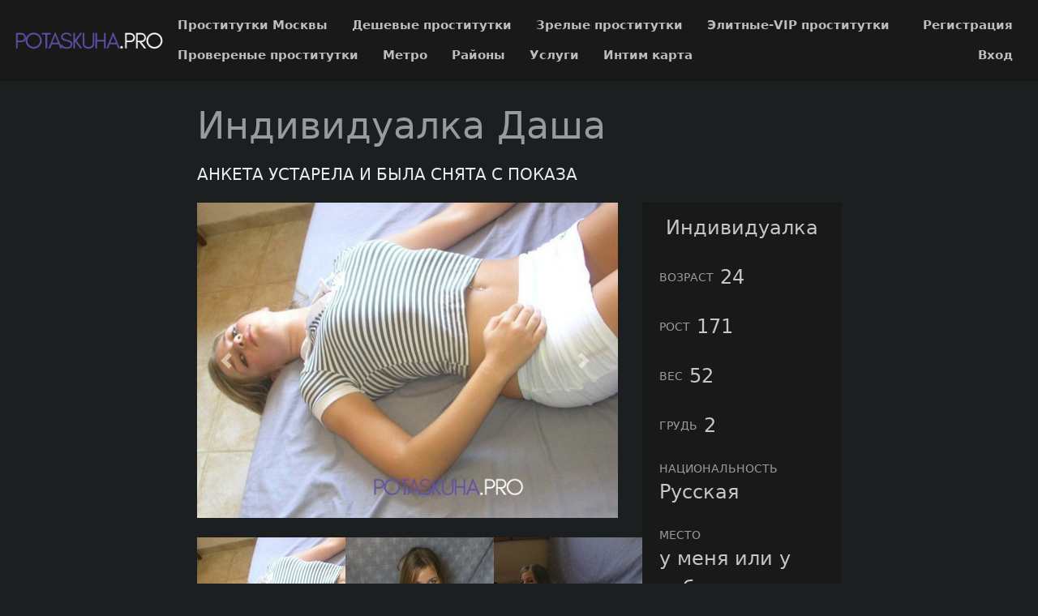

--- FILE ---
content_type: text/html; charset=UTF-8
request_url: https://potaskuha.pro/anket/11139
body_size: 3979
content:
<!DOCTYPE html> <html lang="ru" class="no-js"> <head> <meta charset="utf-8"/> <meta http-equiv="content-type" content="text/html; charset=utf-8" /> <title>Проститутка Даша (id 11139) - Москва</title> <link rel="icon" href="//static.potaskuha.pro/v4/ptskh/favicon.png" type="image/png"/><link rel="shortcut icon" href="//static.potaskuha.pro/v4/ptskh/favicon.png" type="image/png"/> <base href="https://potaskuha.pro/anket/11139"></base> <script type="text/javascript">var auth_domain = "https://ptskh.auth.potaskuha.pro";</script> <link rel="preload" href="//static.potaskuha.pro/min/all_uju2su.css" as="style"> <link rel="stylesheet" type="text/css" href="//static.potaskuha.pro/min/all_uju2su.css" media="all"></link> <link rel="preload" href="//static.potaskuha.pro/min/all_1ccbjbf.js" as="script"> <link rel="preload" href="//static.potaskuha.pro/min/scripts/www_v4/main/ads/view/view.js" as="script"> <link rel="canonical" href="https://potaskuha.pro/anket/11139" /> <meta name="keywords" content="" /><meta name="description" content="Шлюха Даша (id 11139) - из города Москва - Окружу Вас лаской и вниманием! Ваши самые эротические фантазии могут воплотиться! Индивидуально! Фото мои! Дополнительные услуги обсуждаю при личном знакомстве) - potaskuha.pro" /> <meta http-equiv="X-UA-Compatible" content="IE=edge"/> <meta name="viewport" content="width=device-width, initial-scale=1"/> <script type="text/javascript">document.documentElement.className = document.documentElement.className.replace( /\bno-js\b/,'yes-js' );</script> </head> <body> <header class="navbar navbar-toggleable-sm container-fluid top-nav"> <a class="navbar-brand py-2" href="/"> <img class="img-fluid" src="https://static.potaskuha.pro/v4/ptskh/img/logo.png" width="221" height="70" title="проститутки Москва potaskuha.pro" alt="проститутки Москва potaskuha.pro"/> </a> <div class="flex-stretch w-100 main-menu" id="navbarSupportedContent"> <nav> <ul class="navbar-nav"> <li class="nav-item"> <a class="nav-link" href="/">Проститутки Москвы</a> </li> <li class="nav-item"> <a class="nav-link" href="/deshevye_prostitutki">Дешевые проститутки</a> </li> <li class="nav-item"> <a class="nav-link" href="/mature">Зрелые проститутки</a> </li> <li class="nav-item"> <a class="nav-link" href="/elitnye_prostitutki">Элитные-VIP проститутки</a> </li> <li class="nav-item"> <a class="nav-link" href="/admincheck">Провереные проститутки</a> </li> <li class="nav-item"> <a class="nav-link" href="/metro">Метро</a> </li> <li class="nav-item"> <a class="nav-link" href="/rayons">Районы</a> </li> <li class="nav-item"> <a class="nav-link" href="/services">Услуги</a> </li> <li class="nav-item"> <a class="nav-link" href="/googlemap">Интим карта</a> </li> </ul> </nav> <div class="right js-hidden"> Для того чтобы авторизироваться включите в настройках браузера Javascript и Cookies </div> <ul class="navbar-nav auth-menu"> <li class="nav-item"> <a class="nav-link" href="/registration">Регистрация</a></li> <li class="nav-item"> <a class="nav-link" href="/auth">Вход</a></li> </ul> </div> </header> <main class="main-container col-md-9 col-lg-8 offset-lg-2 offset-md-3"> <div id="ajax-data-content" class="holder_content"> <div class="content-inner container-fluid"> <header class="d-flex align-items-center text-align-center flex-wrap"> <h1 class="page-title mr-4 mb-4">Индивидуалка Даша </h1> <div class="phone h5 text-primary mr-4 mb-4"> АНКЕТА УСТАРЕЛА И БЫЛА СНЯТА С ПОКАЗА </div> </header> <div class="row"> <div class="col-md-8"> <div class="carousel slide" id="slider"> <div id="carousel-bounding-box"> <div class="carousel" id="myCarousel"> <div class="carousel-inner"> <div class="carousel-item active" data-slide-number="0"> <img src="https://static.potaskuha.pro/photo/1/0/e/10ea0f1bab933b0a_600_600.jpg" /> </div> <div class="carousel-item" data-slide-number="1"> <img src="https://static.potaskuha.pro/photo/2/7/4/274b68f34a3a37a4_600_600.jpg" /> </div> <div class="carousel-item" data-slide-number="2"> <img src="https://static.potaskuha.pro/photo/5/e/6/5e62ed2d7d6df0e9_600_600.jpg" /> </div> <div class="carousel-item" data-slide-number="3"> <img src="https://static.potaskuha.pro/photo/4/5/c/45cf18924734885b_600_600.jpg" /> </div> <div class="carousel-item" data-slide-number="4"> <img src="https://static.potaskuha.pro/photo/b/2/a/b2a4bbb1f54b187d_600_600.jpg" /> </div> <div class="carousel-item" data-slide-number="5"> <img src="https://static.potaskuha.pro/photo/9/b/4/9b4ac5c49c464c52_600_600.jpg" /> </div> <div class="carousel-item" data-slide-number="6"> <img src="https://static.potaskuha.pro/photo/f/6/4/f6400c38e418ce79_600_600.jpg" /> </div> <div class="carousel-item" data-slide-number="7"> <img src="https://static.potaskuha.pro/photo/5/6/8/568a70e00086a546_600_600.jpg" /> </div> <div class="carousel-item" data-slide-number="8"> <img src="https://static.potaskuha.pro/photo/0/7/a/07af4c90b850c688_600_600.jpg" /> </div> <div class="carousel-item" data-slide-number="9"> <img src="https://static.potaskuha.pro/photo/d/f/a/dfa001a29e8ae309_600_600.jpg" /> </div> </div> </div> </div> <a class="carousel-control-prev" href="#myCarousel" role="button" data-slide="prev"> <span class="carousel-control-prev-icon" aria-hidden="true"></span> </a> <a class="carousel-control-next" href="#myCarousel" role="button" data-slide="next"> <span class="carousel-control-next-icon" aria-hidden="true"></span> </a> </div> <div class="py-4" id="slider-thumbs"> <ul class="row"> <li class="col-md-4"> <a class="selected" id="carousel-selector-0"> <img src="https://static.potaskuha.pro/photo/1/0/e/10ea0f1bab933b0a_200x200.jpg" /> </a> </li> <li class="col-md-4"> <a class="" id="carousel-selector-1"> <img src="https://static.potaskuha.pro/photo/2/7/4/274b68f34a3a37a4_200x200.jpg" /> </a> </li> <li class="col-md-4"> <a class="" id="carousel-selector-2"> <img src="https://static.potaskuha.pro/photo/5/e/6/5e62ed2d7d6df0e9_200x200.jpg" /> </a> </li> <li class="col-md-4"> <a class="" id="carousel-selector-3"> <img src="https://static.potaskuha.pro/photo/4/5/c/45cf18924734885b_200x200.jpg" /> </a> </li> <li class="col-md-4"> <a class="" id="carousel-selector-4"> <img src="https://static.potaskuha.pro/photo/b/2/a/b2a4bbb1f54b187d_200x200.jpg" /> </a> </li> <li class="col-md-4"> <a class="" id="carousel-selector-5"> <img src="https://static.potaskuha.pro/photo/9/b/4/9b4ac5c49c464c52_200x200.jpg" /> </a> </li> <li class="col-md-4"> <a class="" id="carousel-selector-6"> <img src="https://static.potaskuha.pro/photo/f/6/4/f6400c38e418ce79_200x200.jpg" /> </a> </li> <li class="col-md-4"> <a class="" id="carousel-selector-7"> <img src="https://static.potaskuha.pro/photo/5/6/8/568a70e00086a546_200x200.jpg" /> </a> </li> <li class="col-md-4"> <a class="" id="carousel-selector-8"> <img src="https://static.potaskuha.pro/photo/0/7/a/07af4c90b850c688_200x200.jpg" /> </a> </li> <li class="col-md-4"> <a class="" id="carousel-selector-9"> <img src="https://static.potaskuha.pro/photo/d/f/a/dfa001a29e8ae309_200x200.jpg" /> </a> </li> </ul> </div> <h3 class="title"><span>О себе</span></h3> <p class="s-text">Окружу Вас лаской и вниманием! Ваши самые эротические фантазии могут воплотиться! Индивидуально! Фото мои! Дополнительные услуги обсуждаю при личном знакомстве)</p> <h3 class="title"><span>Основные</span></h3> <ul class="row services-list"> <li class="col-sm-6 col-md-4"> <a href="/services/seks+klassiceskiy">Секс классический</a> </li> <li class="col-sm-6 col-md-4"> <a href="/services/minet">Минет</a> </li> <li class="col-sm-6 col-md-4"> <a href="/services/seks+analynyy">Секс анальный</a> </li> <li class="col-sm-6 col-md-4"> <a href="/services/seks+gruppovoy">Секс групповой</a> </li> <li class="col-sm-6 col-md-4"> <a href="/services/kunnilingus">Куннилингус</a> </li> </ul> <h3 class="title"><span>Дополнительные</span></h3> <ul class="row services-list"> <li class="col-sm-6 col-md-4"> <a href="/services/eskort">Эскорт</a> </li> <li class="col-sm-6 col-md-4"> <a href="/services/uslugi+devuskam">Услуги девушкам</a> </li> <li class="col-sm-6 col-md-4"> <a href="/services/uslugi+semeynoy+pare">Услуги семейной паре</a> </li> <li class="col-sm-6 col-md-4"> <a href="/services/igruski">Игрушки</a> </li> <li class="col-sm-6 col-md-4"> <a href="/services/kunnilingus+zakazciku">Куннилингус заказчику</a> </li> <li class="col-sm-6 col-md-4"> <a href="/services/okoncanie+na+grudy">Окончание на грудь</a> </li> <li class="col-sm-6 col-md-4"> <a href="/services/okoncanie+na+lico">Окончание на лицо</a> </li> <li class="col-sm-6 col-md-4"> <a href="/services/rolevye+igry">Ролевые игры</a> </li> <li class="col-sm-6 col-md-4"> <a href="/services/urologiy">Урология</a> </li> <li class="col-sm-6 col-md-4"> <a href="/services/foto%2Fvideo+syemka">Фото/видео съемка</a> </li> </ul> <h3 class="title"><span>Стриптиз</span></h3> <ul class="row services-list"> <li class="col-sm-6 col-md-4"> <a href="/services/striptiz+ne+profi">Стриптиз не профи</a> </li> <li class="col-sm-6 col-md-4"> <a href="/services/lesbi_sou+legkoe">Лесби-шоу легкое</a> </li> </ul> <h3 class="title"><span>Массаж</span></h3> <ul class="row services-list"> <li class="col-sm-6 col-md-4"> <a href="/services/klassiceskiy+massage">Классический массаж</a> </li> <li class="col-sm-6 col-md-4"> <a href="/services/eroticeskiy+massage">Эротический массаж</a> </li> <li class="col-sm-6 col-md-4"> <a href="/services/rasslablyysiy">Расслабляющий массаж</a> </li> </ul> <h3 class="title"><span>Садо-мазо</span></h3> <ul class="row services-list"> <li class="col-sm-6 col-md-4"> <a href="/services/legkay+dominaciy">Легкая доминация</a> </li> </ul> <h3 class="title"><span>Экстрим</span></h3> <ul class="row services-list"> <li class="col-sm-6 col-md-4"> <a href="/services/zolotoy+dogdy+vydaca">Золотой дождь выдача</a> </li> </ul> <h3 class="title"><span>Позвони мне</span></h3> <div class="phone h5 text-primary mr-4 mb-4"> АНКЕТА УСТАРЕЛА И БЫЛА СНЯТА С ПОКАЗА </div> </div> <div class="col-md-4 sm-order-first"> <aside class="sidebar-right block"> <ul class="list-group list-group-flus"> <li class="list-group-item"> <div class="list-group-item-title text-uppercase pr-2"></div> <div class="list-group-item-info text-muted">Индивидуалка</div> </li> <li class="list-group-item"> <div class="list-group-item-title text-uppercase pr-2">Возраст</div> <div class="list-group-item-info text-muted">24</div> </li> <li class="list-group-item"> <div class="list-group-item-title text-uppercase pr-2">Рост</div> <div class="list-group-item-info text-muted">171</div> </li> <li class="list-group-item"> <div class="list-group-item-title text-uppercase pr-2">Вес</div> <div class="list-group-item-info text-muted">52</div> </li> <li class="list-group-item"> <div class="list-group-item-title text-uppercase pr-2">Грудь</div> <div class="list-group-item-info text-muted">2</div> </li> <li class="list-group-item"> <div class="list-group-item-title text-uppercase pr-2">Национальность</div> <div class="list-group-item-info text-muted">Русская</div> </li> <li class="list-group-item"> <div class="list-group-item-title text-uppercase pr-2">Место</div> <div class="list-group-item-info text-muted">у меня или у тебя</div> </li> <li class="list-group-item"> <div class="list-group-item-title text-uppercase pr-2">Район</div> <div class="list-group-item-info text-muted"><a href="/rayons/hamovniki" title="Проститутки индивидуалки Хамовники">Хамовники</a></div> </li> <li class="list-group-item"> <div class="list-group-item-title text-uppercase pr-2">Метро</div> <div class="list-group-item-info text-muted"> <a href="/metro/kropotkinskay" title="Проститутки индивидуалки Кропоткинская">Кропоткинская</a> </div> </li> <li class="list-group-item"> <div class="list-group-item-title text-uppercase pr-2 text-primary">за 1 час</div> <div class="list-group-item-info">3000 руб</div> </li> <li class="list-group-item"> <div class="list-group-item-title text-uppercase pr-2 text-primary">за 2 часа</div> <div class="list-group-item-info">6000 руб</div> </li> <li class="list-group-item"> <div class="list-group-item-title text-uppercase pr-2 text-primary">за ночь</div> <div class="list-group-item-info">15000 руб</div> </li> <li class="list-group-item"> <div class="list-group-item-title text-uppercase pr-2">звони</div> <div class="list-group-item-info"> <div class="ad-phone text-primary mr-4 mb-4"> АНКЕТА УСТАРЕЛА </div> </div> </li> <li class="list-group-item"> <div class="list-group-item-title text-uppercase pr-2">Просмотров</div> <div class="list-group-item-info text-muted">426</div> </li> </ul> </aside> </div> <div class="col my-4"> <p class="s-text"> Даша. . 2-й. 171 см. 52 кг. легкая доминация, секс классический, куннилингус заказчику или фото/видео съемка.</p> </div> </div> </div> </div> <div id="ajax-data-loader" style="display:none;">Загрузка...</div> </main> <footer class="main-footer py-3 align-items-center"> <div class="container-fluid d-flex flex-wrap w-100 align-items-center"> <div>Copyright &copy; potaskuha.pro 2026</div> <div class="ml-auto"> <ul class="list-inline d-inline-block"> <li class="list-inline-item"><a href="/info">Правила</a></li> <li class="list-inline-item"><a href="/content/webmoneypay">Оплата через WebMoney</a></li> <li class="list-inline-item"><a href="/content/contacts">Контакты</a></li> </ul> <ul class="list-inline d-inline-block ml-5"> <li class="list-inline-item"><a href="http://rbc-moskva.ru/">Проститутки Москвы индивидуалки</a></li> <li class="list-inline-item"> <img class="wmLazyLoad" data-src="//www.webmoney.ru/img/icons/88x31_wm_blue_on_white_ru.png" width="88" height="31" /> </li> <li class="list-inline-item"> <a href="//passport.webmoney.ru/asp/certview.asp?sid=4052369179&wmid=869801885892&sid186ebb5fc63596bfe284da88c6876536" target="_blank" rel="nofollow"><img class="wmLazyLoad" data-src="//www.webmoney.ru/img/icons/88x31_wm_v_blue_on_white_ru.png" title="Здесь находится аттестат нашего WM идентификатора 869801885892" border="0"></a> </li> </ul> </div> </div> </footer> <script type="text/javascript" src="//static.potaskuha.pro/min/all_1ccbjbf.js"></script> <script type="text/javascript" src="//static.potaskuha.pro/min/scripts/www_v4/main/ads/view/view.js"></script> <script type="text/javascript"> trackView('/system/ajax?_dir=%2Fmain%2Fads%2Fview&_file=track&id=11139&_token=ef9321214f9fb94d6a729f5882de6f55', 60); </script> <!-- Time: 0.1424558163 --> <script defer src="https://static.cloudflareinsights.com/beacon.min.js/vcd15cbe7772f49c399c6a5babf22c1241717689176015" integrity="sha512-ZpsOmlRQV6y907TI0dKBHq9Md29nnaEIPlkf84rnaERnq6zvWvPUqr2ft8M1aS28oN72PdrCzSjY4U6VaAw1EQ==" data-cf-beacon='{"version":"2024.11.0","token":"1f1e5d7a71bf42f1ad90e65dc2a46e0b","r":1,"server_timing":{"name":{"cfCacheStatus":true,"cfEdge":true,"cfExtPri":true,"cfL4":true,"cfOrigin":true,"cfSpeedBrain":true},"location_startswith":null}}' crossorigin="anonymous"></script>
</body> </html>